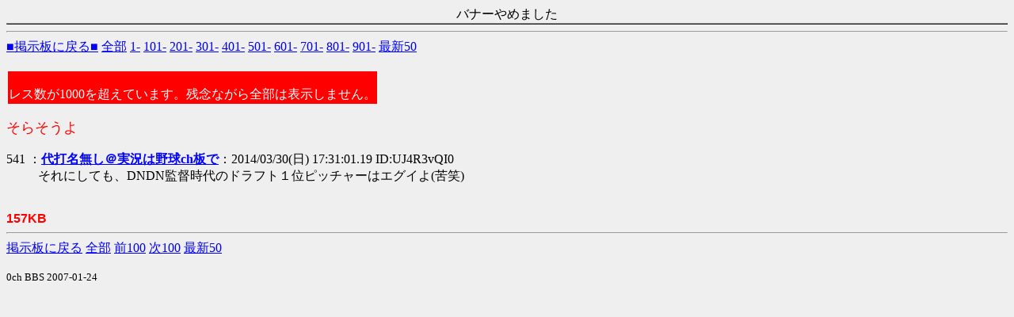

--- FILE ---
content_type: text/html
request_url: https://enjo.eek.jp/log/0ch/test/read.cgi/neta/1394782616/541
body_size: 2258
content:
<html><head><title>そらそうよ</title><meta http-equiv=Content-Type content="text/html;charset=sjis"></head><!--nobanner--><body bgcolor=#EFEFEF text=#000000 link=#0000FF alink=#FF0000 vlink=#AA0088>
<table border=1 cellspacing=7 cellpadding=3 width=100% bgcolor=#ccffcc align=center><CENTER>バナーやめました</CENTER>
</table>
<hr><a href="http://enjo.eek.jp/log/0ch/neta/">■掲示板に戻る■</a> <a href="http://enjo.eek.jp/log/0ch/test/read.cgi/neta/1394782616/">全部</a> <a href="http://enjo.eek.jp/log/0ch/test/read.cgi/neta/1394782616/1-100">1-</a> <a href="http://enjo.eek.jp/log/0ch/test/read.cgi/neta/1394782616/101-200">101-</a> <a href="http://enjo.eek.jp/log/0ch/test/read.cgi/neta/1394782616/201-300">201-</a> <a href="http://enjo.eek.jp/log/0ch/test/read.cgi/neta/1394782616/301-400">301-</a> <a href="http://enjo.eek.jp/log/0ch/test/read.cgi/neta/1394782616/401-500">401-</a> <a href="http://enjo.eek.jp/log/0ch/test/read.cgi/neta/1394782616/501-600">501-</a> <a href="http://enjo.eek.jp/log/0ch/test/read.cgi/neta/1394782616/601-700">601-</a> <a href="http://enjo.eek.jp/log/0ch/test/read.cgi/neta/1394782616/701-800">701-</a> <a href="http://enjo.eek.jp/log/0ch/test/read.cgi/neta/1394782616/801-900">801-</a> <a href="http://enjo.eek.jp/log/0ch/test/read.cgi/neta/1394782616/901-1000">901-</a> <a href="http://enjo.eek.jp/log/0ch/test/read.cgi/neta/1394782616/l50">最新50</a><br>
<br><table border=0><tr><td bgcolor=red><br><font color=white>レス数が1000を超えています。残念ながら全部は表示しません。</font><br></td></tr></table><dl><font color=#FF0000 size=+1>そらそうよ</font><br><br>
<dt>541 ：<a href="mailto:sage"><b>代打名無し＠実況は野球ch板で</b></a>：2014/03/30(日) 17:31:01.19 ID:UJ4R3vQI0</dt><dd> それにしても、DNDN監督時代のドラフト１位ピッチャーはエグイよ(苦笑) <br><br></dd>
</dl><font color=red face="Arial"><b>157KB</b></font><hr><a href="http://enjo.eek.jp/log/0ch/neta/">掲示板に戻る</a> <a href="http://enjo.eek.jp/log/0ch/test/read.cgi/neta/1394782616/">全部</a> <a href="http://enjo.eek.jp/log/0ch/test/read.cgi/neta/1394782616/441-541">前100</a> <a href="http://enjo.eek.jp/log/0ch/test/read.cgi/neta/1394782616/541-641">次100</a> <a href="http://enjo.eek.jp/log/0ch/test/read.cgi/neta/1394782616/l50">最新50</a><br>
<br><small>0ch BBS 2007-01-24</small></form></body></html>
